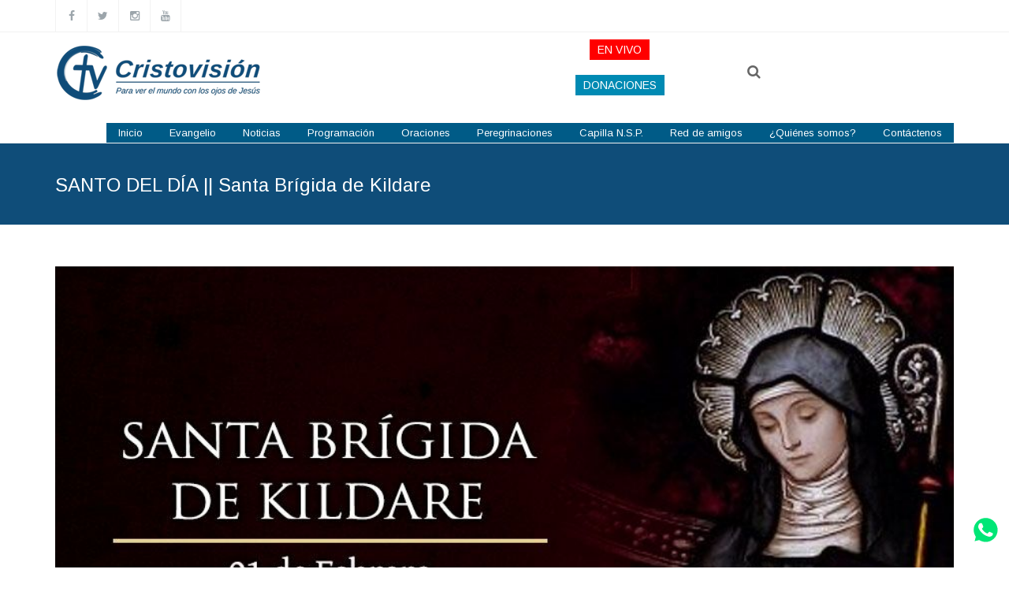

--- FILE ---
content_type: text/html; charset=utf-8
request_url: https://cristovision.tv/articulo/santo-del-dia-santa-brigida-de-kildare
body_size: 14744
content:
<!DOCTYPE html>
<html>
  <head>
    <meta name="viewport" content="width=device-width, initial-scale=1.0, minimum-scale=1">
		<meta http-equiv="Content-Type" content="text/html; charset=utf-8" />
<link rel="shortcut icon" href="https://cristovision.tv/favicon.ico" type="image/vnd.microsoft.icon" />
<meta name="description" content="Cristovisión es un canal de televisión por cable y satélite que presenta programación religiosa católica con cobertura en toda Colombia. Es una señal de la organización sin ánimo de lucro Fundación Cristovisión. El canal tiene programación de 24 horas de evangelización." />
<meta name="generator" content="Drupal 7 (https://www.drupal.org)" />
<link rel="canonical" href="https://cristovision.tv/articulo/santo-del-dia-santa-brigida-de-kildare" />
<link rel="shortlink" href="https://cristovision.tv/node/766" />
<meta property="og:site_name" content="Cristovisión" />
<meta property="og:type" content="article" />
<meta property="og:url" content="https://cristovision.tv/articulo/santo-del-dia-santa-brigida-de-kildare" />
<meta property="og:title" content="SANTO DEL DÍA || Santa Brígida de Kildare" />
<meta property="og:description" content="Cristovisión es un canal de televisión por cable y satélite que presenta programación religiosa católica con cobertura en toda Colombia. Es una señal de la organización sin ánimo de lucro Fundación Cristovisión. El canal tiene programación de 24 horas de evangelización." />
		<title>SANTO DEL DÍA || Santa Brígida de Kildare | Cristovisión</title>
		<style type="text/css" media="all">
@import url("https://cristovision.tv/modules/system/system.base.css?t3s48l");
@import url("https://cristovision.tv/modules/system/system.menus.css?t3s48l");
@import url("https://cristovision.tv/modules/system/system.messages.css?t3s48l");
@import url("https://cristovision.tv/modules/system/system.theme.css?t3s48l");
</style>
<style type="text/css" media="all">
@import url("https://cristovision.tv/sites/all/modules/calendar/css/calendar_multiday.css?t3s48l");
@import url("https://cristovision.tv/modules/comment/comment.css?t3s48l");
@import url("https://cristovision.tv/sites/all/modules/date/date_repeat_field/date_repeat_field.css?t3s48l");
@import url("https://cristovision.tv/modules/field/theme/field.css?t3s48l");
@import url("https://cristovision.tv/sites/all/modules/menu_attach_block/menu_attach_block.css?t3s48l");
@import url("https://cristovision.tv/modules/node/node.css?t3s48l");
@import url("https://cristovision.tv/modules/poll/poll.css?t3s48l");
@import url("https://cristovision.tv/modules/search/search.css?t3s48l");
@import url("https://cristovision.tv/modules/user/user.css?t3s48l");
@import url("https://cristovision.tv/modules/forum/forum.css?t3s48l");
@import url("https://cristovision.tv/sites/all/modules/views/css/views.css?t3s48l");
@import url("https://cristovision.tv/sites/all/modules/ckeditor/css/ckeditor.css?t3s48l");
</style>
<style type="text/css" media="all">
@import url("https://cristovision.tv/sites/all/modules/ctools/css/ctools.css?t3s48l");
@import url("https://cristovision.tv/sites/all/modules/drupalexp/modules/dexp_animation/css/animate.css?t3s48l");
@import url("https://cristovision.tv/sites/all/modules/lightbox2/css/lightbox.css?t3s48l");
</style>
<style type="text/css" media="screen and (min-width: 992px)">
@import url("https://cristovision.tv/sites/all/modules/drupalexp/modules/dexp_menu/css/dexp-mega-menu.css?t3s48l");
</style>
<style type="text/css" media="screen and (max-width: 991px)">
@import url("https://cristovision.tv/sites/all/modules/drupalexp/modules/dexp_menu/css/dexp-mobile-menu.css?t3s48l");
</style>
<style type="text/css" media="all">
@import url("https://cristovision.tv/sites/all/modules/drupalexp/modules/dexp_animation/css/dexp-animation.css?t3s48l");
@import url("https://cristovision.tv/sites/all/modules/drupalexp/modules/dexp_widget/css/flickr.css?t3s48l");
@import url("https://cristovision.tv/sites/all/themes/drupalexp/vendor/font-awesome/css/font-awesome.min.css?t3s48l");
@import url("https://cristovision.tv/sites/all/themes/drupalexp/vendor/bootstrap/css/bootstrap.min.css?t3s48l");
@import url("https://cristovision.tv/sites/all/themes/drupalexp/assets/css/drupalexp.css?t3s48l");
@import url("https://cristovision.tv/sites/all/themes/drupalexp/vendor/et-line-font/css/et-icons.css?t3s48l");
@import url("https://cristovision.tv/sites/all/themes/drupalexp/assets/css/drupalexp-rtl.css?t3s48l");
@import url("https://cristovision.tv/sites/default/files/drupalexp/crtv/css/style-cristovision.css?t3s48l");
</style>
<style type="text/css" media="screen and (min-width: 1200px)">
<!--/*--><![CDATA[/*><!--*/
.container{max-width:1170px;}

/*]]>*/-->
</style>
<style type="text/css" media="all">
<!--/*--><![CDATA[/*><!--*/
.dexp-masonry-filter .web-design span:before,.dexp-portfolio-filter .web-design span:before{background-color:#FF6C13 !important;}.web-design .portfolio-item-overlay{background-color:rgba(255,108,19,0.7) !important;}.dexp-masonry-filter .graphic-design span:before,.dexp-portfolio-filter .graphic-design span:before{background-color:#574DE5 !important;}.graphic-design .portfolio-item-overlay{background-color:rgba(87,77,229,0.7) !important;}.dexp-masonry-filter .photography span:before,.dexp-portfolio-filter .photography span:before{background-color:#E2E41F !important;}.photography .portfolio-item-overlay{background-color:rgba(226,228,31,0.7) !important;}

/*]]>*/-->
</style>
<link type="text/css" rel="stylesheet" href="https://fonts.googleapis.com/css?family=Bowlby+One:regular|Luckiest+Guy:regular|Rammetto+One:regular|Titan+One:regular&amp;subset=latin" media="all" />
<style type="text/css" media="all">
<!--/*--><![CDATA[/*><!--*/
.contacta-webform-table{padding-bottom:50px;padding-top:40px;}#block-block-107 a{color:white;background-color:#3aa44e;padding:5px 10px;white-space:nowrap;}#block-block-108 a{color:white;background-color:#b21bd1;padding:5px 10px;white-space:nowrap;}.region-user1{justify-content:start;}.map-responsive{overflow:hidden;padding-bottom:56.25%;position:relative;height:0;}.map-responsive iframe{left:0;top:0;height:100%;width:100%;position:absolute;}#block-block-116 iframe{max-width:100%;}@media (min-width:450px){#section-header .region-navigation{margin-top:15px;}}

/*]]>*/-->
</style>
		<script type="text/javascript" src="//ajax.googleapis.com/ajax/libs/jquery/1.12.4/jquery.min.js"></script>
<script type="text/javascript">
<!--//--><![CDATA[//><!--
window.jQuery || document.write("<script src='/sites/all/modules/jquery_update/replace/jquery/1.12/jquery.min.js'>\x3C/script>")
//--><!]]>
</script>
<script type="text/javascript" src="https://cristovision.tv/misc/jquery-extend-3.4.0.js?v=1.12.4"></script>
<script type="text/javascript" src="https://cristovision.tv/misc/jquery-html-prefilter-3.5.0-backport.js?v=1.12.4"></script>
<script type="text/javascript" src="https://cristovision.tv/misc/jquery.once.js?v=1.2"></script>
<script type="text/javascript" src="https://cristovision.tv/misc/drupal.js?t3s48l"></script>
<script type="text/javascript" src="https://cristovision.tv/sites/all/modules/jquery_update/js/jquery_browser.js?v=0.0.1"></script>
<script type="text/javascript" src="https://cristovision.tv/misc/form-single-submit.js?v=7.102"></script>
<script type="text/javascript" src="https://cristovision.tv/sites/all/themes/drupalexp/assets/js/plugins.js?t3s48l"></script>
<script type="text/javascript" src="https://cristovision.tv/sites/default/files/languages/es_VQ3PT1GNI_gUD2L0_BDVcbxnzaBp631YChPf6ozK8Y4.js?t3s48l"></script>
<script type="text/javascript" src="https://cristovision.tv/sites/all/modules/behavior_weights/behavior_weights.js?t3s48l"></script>
<script type="text/javascript" src="https://cristovision.tv/sites/all/libraries/appear/jquery.appear.js?t3s48l"></script>
<script type="text/javascript" src="https://cristovision.tv/sites/all/modules/drupalexp/modules/dexp_animation/js/dexp_animation.js?t3s48l"></script>
<script type="text/javascript" src="https://cristovision.tv/sites/all/modules/lightbox2/js/lightbox.js?t3s48l"></script>
<script type="text/javascript" src="https://cristovision.tv/sites/all/modules/drupalexp/modules/dexp_menu/js/jquery.transform2d.js?t3s48l"></script>
<script type="text/javascript" src="https://cristovision.tv/sites/all/modules/drupalexp/modules/dexp_menu/js/dexp-menu.js?t3s48l"></script>
<script type="text/javascript" src="https://cristovision.tv/sites/all/modules/google_analytics/googleanalytics.js?t3s48l"></script>
<script type="text/javascript" src="https://www.googletagmanager.com/gtag/js?id=UA-105670292-1"></script>
<script type="text/javascript">
<!--//--><![CDATA[//><!--
window.dataLayer = window.dataLayer || [];function gtag(){dataLayer.push(arguments)};gtag("js", new Date());gtag("set", "developer_id.dMDhkMT", true);gtag("config", "UA-105670292-1", {"groups":"default","anonymize_ip":true});
//--><!]]>
</script>
<script type="text/javascript" src="https://cristovision.tv/sites/all/modules/drupalexp/modules/dexp_shortcodes/asset/js/dexp_shortcode_bxslider.js?t3s48l"></script>
<script type="text/javascript" src="https://cristovision.tv/sites/all/modules/form_placeholder/form_placeholder.js?t3s48l"></script>
<script type="text/javascript" src="https://cristovision.tv/sites/all/themes/drupalexp/assets/js/drupalexp-sticky.js?t3s48l"></script>
<script type="text/javascript" src="https://cristovision.tv/sites/all/themes/drupalexp/vendor/bootstrap/js/bootstrap.min.js?t3s48l"></script>
<script type="text/javascript" src="https://cristovision.tv/sites/all/themes/drupalexp/assets/js/drupalexp-custompadding.js?t3s48l"></script>
<script type="text/javascript" src="https://cristovision.tv/sites/all/themes/drupalexp/assets/js/drupalexp.js?t3s48l"></script>
<script type="text/javascript" src="https://cristovision.tv/sites/all/themes/drupalexp/assets/js/dexp-smoothscroll.js?t3s48l"></script>
<script type="text/javascript" src="https://cristovision.tv/sites/all/themes/jollyness/assets/js/jollyness.js?t3s48l"></script>
<script type="text/javascript" src="https://cristovision.tv/sites/all/themes/crtv/assets/js/crtv-mod.js?t3s48l"></script>
<script type="text/javascript">
<!--//--><![CDATA[//><!--
jQuery.extend(Drupal.settings, {"basePath":"\/","pathPrefix":"","setHasJsCookie":0,"ajaxPageState":{"theme":"crtv","theme_token":"JGcNwhyOqQaz14sJ13ot9_B8BA0Ay3rS-hoh7-enKHg","js":{"\/\/ajax.googleapis.com\/ajax\/libs\/jquery\/1.12.4\/jquery.min.js":1,"0":1,"misc\/jquery-extend-3.4.0.js":1,"misc\/jquery-html-prefilter-3.5.0-backport.js":1,"misc\/jquery.once.js":1,"misc\/drupal.js":1,"sites\/all\/modules\/jquery_update\/js\/jquery_browser.js":1,"misc\/form-single-submit.js":1,"sites\/all\/themes\/drupalexp\/assets\/js\/plugins.js":1,"public:\/\/languages\/es_VQ3PT1GNI_gUD2L0_BDVcbxnzaBp631YChPf6ozK8Y4.js":1,"sites\/all\/modules\/behavior_weights\/behavior_weights.js":1,"sites\/all\/libraries\/appear\/jquery.appear.js":1,"sites\/all\/modules\/drupalexp\/modules\/dexp_animation\/js\/dexp_animation.js":1,"sites\/all\/modules\/lightbox2\/js\/lightbox.js":1,"sites\/all\/modules\/drupalexp\/modules\/dexp_menu\/js\/jquery.transform2d.js":1,"sites\/all\/modules\/drupalexp\/modules\/dexp_menu\/js\/dexp-menu.js":1,"sites\/all\/modules\/google_analytics\/googleanalytics.js":1,"https:\/\/www.googletagmanager.com\/gtag\/js?id=UA-105670292-1":1,"1":1,"sites\/all\/modules\/drupalexp\/modules\/dexp_shortcodes\/asset\/js\/dexp_shortcode_bxslider.js":1,"sites\/all\/modules\/form_placeholder\/form_placeholder.js":1,"sites\/all\/themes\/drupalexp\/assets\/js\/drupalexp-sticky.js":1,"sites\/all\/themes\/drupalexp\/vendor\/bootstrap\/js\/bootstrap.min.js":1,"sites\/all\/themes\/drupalexp\/assets\/js\/drupalexp-custompadding.js":1,"sites\/all\/themes\/drupalexp\/assets\/js\/drupalexp.js":1,"sites\/all\/themes\/drupalexp\/assets\/js\/dexp-smoothscroll.js":1,"sites\/all\/themes\/jollyness\/assets\/js\/jollyness.js":1,"sites\/all\/themes\/crtv\/assets\/js\/crtv-mod.js":1},"css":{"modules\/system\/system.base.css":1,"modules\/system\/system.menus.css":1,"modules\/system\/system.messages.css":1,"modules\/system\/system.theme.css":1,"sites\/all\/modules\/calendar\/css\/calendar_multiday.css":1,"modules\/comment\/comment.css":1,"sites\/all\/modules\/date\/date_repeat_field\/date_repeat_field.css":1,"modules\/field\/theme\/field.css":1,"sites\/all\/modules\/menu_attach_block\/menu_attach_block.css":1,"modules\/node\/node.css":1,"modules\/poll\/poll.css":1,"modules\/search\/search.css":1,"modules\/user\/user.css":1,"modules\/forum\/forum.css":1,"sites\/all\/modules\/views\/css\/views.css":1,"sites\/all\/modules\/ckeditor\/css\/ckeditor.css":1,"sites\/all\/modules\/ctools\/css\/ctools.css":1,"sites\/all\/modules\/drupalexp\/modules\/dexp_animation\/css\/animate.css":1,"sites\/all\/modules\/lightbox2\/css\/lightbox.css":1,"sites\/all\/modules\/drupalexp\/modules\/dexp_menu\/css\/dexp-mega-menu.css":1,"sites\/all\/modules\/drupalexp\/modules\/dexp_menu\/css\/dexp-mobile-menu.css":1,"sites\/all\/modules\/drupalexp\/modules\/dexp_animation\/css\/dexp-animation.css":1,"sites\/all\/modules\/drupalexp\/modules\/dexp_widget\/css\/flickr.css":1,"sites\/all\/themes\/drupalexp\/vendor\/font-awesome\/css\/font-awesome.min.css":1,"sites\/all\/themes\/drupalexp\/vendor\/bootstrap\/css\/bootstrap.min.css":1,"sites\/all\/themes\/drupalexp\/assets\/css\/drupalexp.css":1,"sites\/all\/themes\/drupalexp\/vendor\/et-line-font\/css\/et-icons.css":1,"sites\/all\/themes\/drupalexp\/assets\/css\/drupalexp-rtl.css":1,"public:\/\/drupalexp\/crtv\/css\/style-cristovision.css":1,"1":1,"2":1,"https:\/\/fonts.googleapis.com\/css?family=Bowlby+One:regular|Luckiest+Guy:regular|Rammetto+One:regular|Titan+One:regular\u0026subset=latin":1,"0":1}},"lightbox2":{"rtl":"0","file_path":"\/(\\w\\w\/)public:\/","default_image":"\/sites\/all\/modules\/lightbox2\/images\/brokenimage.jpg","border_size":10,"font_color":"000","box_color":"fff","top_position":"","overlay_opacity":"0.8","overlay_color":"000","disable_close_click":true,"resize_sequence":0,"resize_speed":400,"fade_in_speed":400,"slide_down_speed":600,"use_alt_layout":false,"disable_resize":false,"disable_zoom":false,"force_show_nav":false,"show_caption":true,"loop_items":false,"node_link_text":"Ver detalles de la imagen","node_link_target":false,"image_count":"Imagen !current de !total","video_count":"Video !current de !total","page_count":"Pagina !current de !total","lite_press_x_close":"presiona \u003Ca href=\u0022#\u0022 onclick=\u0022hideLightbox(); return FALSE;\u0022\u003E\u003Ckbd\u003Ex\u003C\/kbd\u003E\u003C\/a\u003E para cerrar","download_link_text":"","enable_login":false,"enable_contact":false,"keys_close":"c x 27","keys_previous":"p 37","keys_next":"n 39","keys_zoom":"z","keys_play_pause":"32","display_image_size":"original","image_node_sizes":"()","trigger_lightbox_classes":"","trigger_lightbox_group_classes":"","trigger_slideshow_classes":"","trigger_lightframe_classes":"","trigger_lightframe_group_classes":"","custom_class_handler":0,"custom_trigger_classes":"","disable_for_gallery_lists":true,"disable_for_acidfree_gallery_lists":true,"enable_acidfree_videos":true,"slideshow_interval":5000,"slideshow_automatic_start":true,"slideshow_automatic_exit":true,"show_play_pause":true,"pause_on_next_click":false,"pause_on_previous_click":true,"loop_slides":false,"iframe_width":600,"iframe_height":400,"iframe_border":1,"enable_video":false,"useragent":"Mozilla\/5.0 (Macintosh; Intel Mac OS X 10_15_7) AppleWebKit\/537.36 (KHTML, like Gecko) Chrome\/131.0.0.0 Safari\/537.36; ClaudeBot\/1.0; +claudebot@anthropic.com)"},"rs":{"global":{"url":"https:\/\/cristovision.tv\/sites\/default\/files\/","dir":"\/sites\/all\/modules\/revslider"}},"googleanalytics":{"account":["UA-105670292-1"],"trackOutbound":1,"trackMailto":1,"trackDownload":1,"trackDownloadExtensions":"7z|aac|arc|arj|asf|asx|avi|bin|csv|doc(x|m)?|dot(x|m)?|exe|flv|gif|gz|gzip|hqx|jar|jpe?g|js|mp(2|3|4|e?g)|mov(ie)?|msi|msp|pdf|phps|png|ppt(x|m)?|pot(x|m)?|pps(x|m)?|ppam|sld(x|m)?|thmx|qtm?|ra(m|r)?|sea|sit|tar|tgz|torrent|txt|wav|wma|wmv|wpd|xls(x|m|b)?|xlt(x|m)|xlam|xml|z|zip"},"form_placeholder":{"fallback_support":false,"include":"#contact-site-form *,#contact-site-form--2 *","exclude":"","required_indicator":"remove"},"urlIsAjaxTrusted":{"\/articulo\/santo-del-dia-santa-brigida-de-kildare":true},"drupalexp":{"key":"Cristovision","base_color":"#008AB3","text_color":"#666666","link_color":"#008AB3","link_hover_color":"#008AB3","heading_color":"#666666","base_color_opposite":"#008AB3"}});
//--><!]]>
</script>
	</head>
    
	<body class="html not-front not-logged-in no-sidebars page-node page-node- page-node-766 node-type-article ltr wide  preset-cristovision" >
		<div id="skip-link">
		<a href="#main-content" class="element-invisible element-focusable">Pasar al contenido principal</a>
		</div>
				<div class="dexp-body-inner default"><div  class="dexp-section" id="section-top">
	<div class="container">
		<div class="row">
			<!-- .region-social-top-->
  <div class="region region-social-top col-xs-3 col-sm-3 col-md-3 col-lg-3">
    
<div id="block-block-46" class="block block-block hidden-xs hidden-sm">
  <div class="inner"></div>
        
  <div  class="content">
    <div class="social clearfix">
<ul>
<li><a target="_blank" data-placement="auto" data-toggle="tooltip" title="Facebook" href="https://www.facebook.com/Cristovision.co/" class="dtooltip social-icon "><span><i class="fa fa-facebook"></i></span> </a></li>
<li><a target="_blank" data-placement="auto" data-toggle="tooltip" title="Twitter" href="https://twitter.com/cristovision?lang=es" class="dtooltip social-icon "><span><i class="fa fa-twitter"></i></span> </a></li>
<li><a target="_blank" data-placement="auto" data-toggle="tooltip" title="Instagram" href="https://www.instagram.com/cristovision.co/" class="dtooltip social-icon "><span><i class="fa fa-instagram"></i></span> </a></li>
<li><a target="_blank" data-placement="auto" data-toggle="tooltip" title="Youtube" href="https://www.youtube.com/user/CristovisionMedia" class="dtooltip social-icon "><span><i class="fa fa-youtube"></i></span> </a></li>
</ul>
</div>
  </div>
</div>
  </div>
<!-- END .region-social-top-->
		</div>
	</div>
</div>
<div  class="dexp-section dexp-sticky" id="section-header">
	<div class="container">
		<div class="row">
			<!-- .region-logo-->
<div class="dexp-logo col-xs-12 col-sm-12 col-md-6 col-lg-6">
    <a class="site-logo" href="/"><img src="https://cristovision.tv/sites/default/files/logo_web2.png" alt=""/></a>
    </div>
<!-- END .region-logo-->
<!-- .region-user1-->
  <div class="region region-user1 col-xs-12 col-sm-12 col-md-3 col-lg-3">
    
<div id="block-block-85" class="block block-block">
  <div class="inner"></div>
        
  <div  class="content">
    <p><a href="/en-vivo">EN VIVO</a></p>
  </div>
</div>

<div id="block-block-88" class="block block-block">
  <div class="inner"></div>
        
  <div  class="content">
    <p><a href="/donaciones">DONACIONES</a></p>
  </div>
</div>
  </div>
<!-- END .region-user1-->
<!-- .region-search-->
    <div class="region region-search col-xs-1 col-sm-1 col-md-1 col-lg-1 pull-right">
        <span class="fa fa-search search-icon"></span>
        <div class="container search-wrapper">
            <div class="row">
                <div class="col-lg-11 col-ms-11 col-sm-11 col-xs-10">
                    
<div id="block-search-form" class="block block-search">
  <div class="inner"></div>
        
  <div  class="content">
    <form action="/articulo/santo-del-dia-santa-brigida-de-kildare" method="post" id="search-block-form" accept-charset="UTF-8"><div><div class="container-inline">
      <h2 class="element-invisible">Formulario de búsqueda</h2>
    <div class="form-item form-type-textfield form-item-search-block-form">
  <label class="element-invisible" for="edit-search-block-form--2">Buscar </label>
 <input title="Escriba lo que quiere buscar." placeholder="Type and Enter to Seach" type="text" id="edit-search-block-form--2" name="search_block_form" value="" size="15" maxlength="128" class="form-text" />
</div>
<div class="form-actions form-wrapper" id="edit-actions"><input class="element-invisible btn btn-primary form-submit" type="submit" id="edit-submit" name="op" value="Buscar" /></div><input type="hidden" name="form_build_id" value="form-fjXB0i-CRnxDPpB99DN3Bf44yLzKj1ycXj4AE4UKImk" />
<input type="hidden" name="form_id" value="search_block_form" />
</div>
</div></form>  </div>
</div>
  
                </div>
                <div class="col-lg-1 col-ms-1 col-sm-1 col-xs-2">
                    <span class="fa fa-times search-close"></span>
                </div>
            </div>
        </div>
    </div>
<!-- END .region-search-->
<!-- .region-navigation-->
  <div class="region region-navigation col-xs-12 col-sm-12 col-md-12 col-lg-12">
    
<div id="block-dexp-menu-dexp-menu-block-1" class="block block-dexp-menu">
  <div class="inner"></div>
        
  <div  class="content">
    <a data-target="#dexp-dropdown" href="#" class="hidden-lg hidden-md btn btn-inverse dexp-menu-toggler">
	<i class="fa fa-bars"></i>
</a>
<div id="dexp-dropdown" class="dexp-menu dexp-dropdown">
<ul class="menu"><li class="first leaf"><a href="/">Inicio</a></li>
<li class="leaf"><a href="/daily_meditations">Evangelio</a></li>
<li class="leaf"><a href="/todays">Noticias</a></li>
<li class="leaf"><a href="/agenda-cristovision">Programación</a></li>
<li class="leaf"><a href="/oraciones">Oraciones</a></li>
<li class="leaf"><a href="/peregrinaciones">Peregrinaciones</a></li>
<li class="leaf"><a href="/capilla-nsp">Capilla N.S.P.</a></li>
<li class="leaf"><a href="/red-de-amigos">Red de amigos</a></li>
<li class="leaf"><a href="/quienes-somos">¿Quiénes somos?</a></li>
<li class="last leaf"><a href="/contactenos">Contáctenos</a></li>
</ul></div>  </div>
</div>
  </div>
<!-- END .region-navigation-->
		</div>
	</div>
</div>
<div  class="dexp-section" id="section-page-title">
	<div class="container">
		<div class="row">
			<!-- .region-pagetitle-->
  <div class="region region-pagetitle col-xs-12 col-sm-12 col-md-7 col-lg-7">
    
<div id="block-dexp-page-elements-dexp-page-elements-page-title" class="block block-dexp-page-elements">
  <div class="inner"></div>
        
  <div  class="content">
    <div class="page_title_no_sub"><h1 class="page_title">SANTO DEL DÍA || Santa Brígida de Kildare</h1></div>  </div>
</div>
  </div>
<!-- END .region-pagetitle-->
		</div>
	</div>
</div>
<div  class="dexp-section" id="section-main-content">
	<div class="container">
		<div class="row">
			<!-- .region-content-->
<div class="region region-content col-xs-12 col-sm-12 col-md-12 col-lg-12">
<div class="dexp-page-toolbar"></div>
<div id="block-system-main" class="block block-system">
  <div class="inner"></div>
        
  <div  class="content">
    <div id="node-766" class="blog_wrap node node-article clearfix" about="/articulo/santo-del-dia-santa-brigida-de-kildare" typeof="sioc:Item foaf:Document">
  <!-- Begin media blog -->
  <div class="media_element">
         <div class="field field-name-field-media field-type-media field-label-hidden">
<div class="field-items">
<div class="ImageWrapper  field-item even">
  <div id="file-1121" class="file file-image file-image-jpeg">

        <h2 class="element-invisible"><a href="/file/01defebrerojpg">01_de_febrero.jpg</a></h2>
    
  
  <div class="content">
    <img typeof="foaf:Image" src="https://cristovision.tv/sites/default/files/01_de_febrero.jpg" width="900" height="500" alt="SANTO DEL DÍA || Santa Brígida de Kildare" title="SANTO DEL DÍA || Santa Brígida de Kildare" />  </div>

  
</div>
      </div>
</div>
</div> 
      </div>
  <!-- End media blog -->

  <!-- Begin title blog region detail mode!-->
  <div class="title">

      <h3><a title="SANTO DEL DÍA || Santa Brígida de Kildare" href="/articulo/santo-del-dia-santa-brigida-de-kildare">SANTO DEL DÍA || Santa Brígida de Kildare</a></h3>
      <div class="post_meta">
          <span>
            <i class="fa fa-calendar"></i>
            01 Feb 18          </span>
      </div><!-- end post-meta -->
  </div>
  <!-- End title blog region detail mode!-->

  <!-- Begin short body region full mode!-->
  <div class="post_desc">
    <div class="field field-name-body field-type-text-with-summary field-label-hidden"><div class="field-items"><div class="field-item even" property="content:encoded"><p><span style="color:#000000;"><strong style="text-align: justify;"><span style="font-family: arial, helvetica, sans-serif; font-size: 14px;">Los vivos recuerdos conservados en el corazón del pueblo, llevan un extraordinario espíritu de caridad. La mayoría de los numerosos y fantásticos milagros que figuran en las crónicas de su vida fueron su respuesta a súplicas que provocaron su compasión o despertaron su sentido de justicia.</span></strong></span></p>
<p class="rtejustify"><span style="color:#000000;"><span style="font-family: arial, helvetica, sans-serif; font-size: 14px;">Sacaríamos una conclusión completamente falsa si pensáramos, como muchos lo han hecho, que siendo tan increíbles los incidentes que de ella se refieren, la existencia de la santa es un mito. El pueblo irlandés, más que otros, es imaginativo y entusiasta y, en consecuencia, muy celoso de sus objetos de veneración. Hubiera parecido como rebajar su dignidad el apuntar sólo cosas ordinarias y posibles de la que llaman «la María de los irlandeses», a quien consideraban como patrona de todas las buenas irlandesas. Así como a san Patricio y también a los héroes menores de la santidad se atribuyeron extrañas maravillas, así no le podía faltar a ella su corona: pues ¿no eran Patricio y Brígida «las columnas de Irlanda»? No valía la pena un relato de hechos prosaicos; en otras palabras, estos eran indignos de una persona tan excelsa. Es importante que nos demos cuenta clara de esta curiosa mentalidad, si no queremos confundirnos con las extravagancias que abundan en colecciones como la de Plummer «Bethada Náem Erenn» o en el «Book of Lismore». Análoga precaución hay que tener con toda la hagiografía medieval; pero especialmente en las leyendas trasmitidas por los celtas. Había que relatar maravillas y prodigios heroicos; y si faltaban, el escritor sufría el castigo de ver que su obra era despreciada por rancia e inútil. Este gusto por lo sensacional entre almas sencillas y cándidas, explica por qué en la primitiva hagiografía, por cada manuscrito de las «acta sincera» -o informes verídicos sobre el martirio- poseemos otros cincuenta, con tantas deformaciones y ornamentos, que bien podrían pasar por una novela.</span></span></p>
<p class="rtejustify"><span style="color:#000000;"><span style="font-size:14px;"><span style="font-family:arial,helvetica,sans-serif;">Así pues, lo que podemos afirmar con certeza respecto a la vida de santa Brígida es realmente poco. Probablemente nació a mediados del siglo quinto en Faughart, cerca de Dundalk. Es indudable que desde temprana edad se consagró a Dios; pero parece muy dudoso que haya recibido el «velo» de manos de san Maccaille en Mag Teloch y que haya sido consagrada por san Mel en Ardagh. La dificultad aumenta por la glosa añadida al himno de san Broccan: «San Mel le confirió la dignidad de obispo», y por ello la sucesora de Brígida «tiene derechos y honores episcopales». El P. John Ryan discute el problema en Irish Monasticism, y concluye que «esta historia fue el resultado de los honores excepcionales tradicionalmente tributados a la sucesora de santa Brígida en Kildare, y que en algunos aspectos pueden compararse con los que se tributan a los obispos en la Iglesia». Pero es bastante extraño, que fuera del relato de Cogitosus, no se insista en las "vidas" de la santa en la fundación del monasterio de Kildare; tanto más, cuanto que dicha fundación parece haber sido el gran hecho histórico de su carrera, y que en cierto sentido la convirtió durante muchos siglos en la madre ejemplar de las vírgenes irlandesas.</span></span></span></p>
<p class="rtejustify"><span style="color:#000000;"><span style="font-size:14px;"><span style="font-family:arial,helvetica,sans-serif;">Quizá nos demos cuenta del tono general de las <strong>"vidas"</strong> primitivas, con algunos párrafos de las lecciones del Breviarium Aberdonense: Santa Brígida, a quien Dios previo y predestinó para que creciera a semejanza suya, nació de noble familia escocesa [i.e. irlandesa]; su padre fue Dubthac y su madre Brocea, y desde su niñez progresó en todo bien. Esta doncella elegida por Dios, muy juiciosa y llena de sabiduría, siempre buscó lo más perfecto. Su madre la enviaba a recoger la mantequilla que hacían las mujeres con la leche de las vacas y ella se la daba toda a los pobres. Cuando las demás volvían con la carga, la joven trataba de restituir el producto que había tomado y, con tierna confianza, volvía su corazón al Señor y le pedía, por intercesión de su Madre, que devolviese la mantequilla con creces. A su debido tiempo, cuando sus padres desearon que contrajera matrimonio, hizo voto de castidad; lo hizo en presencia de un santo obispo y tocó con la mano el pilar de madera sobre el cual se apoyaba el altar. En memoria de la acción de esa joven, hace largos años esa madera permanece todavía verde, y como si no hubiera sido cortada y despojada de su corteza, florece en sus raíces y sana a innumerables tullidos.</span></span></span></p>
<p class="rtejustify"><span style="color:#000000;"><span style="font-size:14px;"><span style="font-family:arial,helvetica,sans-serif;"><strong>Santa y fiel como era, viendo Brígida que se acercaba el tiempo de sus esponsales, pidió al Señor le enviara alguna deformidad para frustrar la importunidad de sus padres: se le reventó un ojo y se le derramó por dentro. Y así, habiendo recibido el santo velo</strong>, Brígida, junto con otras vírgenes consagradas, permaneció en la ciudad de Meatr, donde Nuestro Señor, por su intercesión, se dignó obrar muchos milagros. Curó a un extranjero por nombre Marcos; proporcionó cerveza de un solo barril a dieciocho iglesias, y la bebida alcanzó desde el Jueves Santo hasta el fin del tiempo pascual. A una mujer leprosa que le pedía leche, le dio agua fría, porque no tenía otra cosa; el agua se convirtió en leche, y cuando la mujer la hubo bebido, quedó sana. Curó a un leproso y dio vista a dos ciegos. Una vez cuando iba de viaje para acudir a un llamado urgente, al cruzar un arroyo se resbaló y se hirió en la cabeza; con la sangre que manó de la herida dos mujeres mudas recobraron el habla. Un buen día, a un criado del rey se le cayó de las manos una preciosa vasija y se rompió; para que no lo castigaran, Brígida la compuso totalmente.</span></span></span></p>
<p class="rtejustify"><span style="color:#000000;"><strong><span style="font-size:14px;"><span style="font-family:arial,helvetica,sans-serif;">Entre éstas y muchas otras extravagancias parecidas, hay algunas hermosas leyendas; especialmente la que se refiere a una monja ciega, Dará, cuyo relato no podrá hacerse mayor que con las propias palabras de Sabire Baring-Gould:</span></span></strong></span></p>
<p class="rtejustify"><span style="color:#000000;"><span style="font-size:14px;"><span style="font-family:arial,helvetica,sans-serif;">Una tarde, al ponerse el sol, Brígida estaba sentada con la hermana Dará, una santa monja que estaba ciega: hablaban del amor de Jesucristo y de los gozos del paraíso. Sus corazones rebosaban en tal forma, que la noche voló mientras conversaban y no se dieron cuenta de que habían pasado muchas horas. Entonces salió el sol tras las montañas de Wicklow, y su luz pura y blanca vino a iluminar y a alegrar la faz de la tierra. Brígida suspiró al ver la hermosura del cielo y de la tierra: sabía que los ojos de Dará estaban cerrados a toda esta belleza. Inclinó entonces la cabeza y rezó; extendió su mano e hizo la señal de la cruz sobre las apagadas órbitas de la dulce hermana. Entonces cesó la oscuridad, y Dará vio la esfera dorada en el oriente y los árboles y las flores, que brillaban, con el rocío a la luz de la mañana. Se quedó mirando un instante y luego, volviéndose a la abadesa le dijo: «querida Madre, le ruego vuelva a cerrar mis ojos, porque cuando el mundo está así de visible a los ojos, el alma ve menos claramente a Dios». Entonces Brígida oró una vez más, y los ojos de Dará volvieron a obscurecerse.</span></span></span></p>
<p class="rtejustify"><span style="color:#000000;"><span style="font-size:14px;"><span style="font-family:arial,helvetica,sans-serif;">Poco o nada digno de confianza sabemos de la gran fundación religiosa en Kill-dara (el templo del encino) y de la regla ahí practicada. Se supone generalmente que era un «monasterio doble», es decir que incluía hombres y mujeres, pues tal era la práctica común entre los celtas. Es muy posible que santa Brígida presidiera ambas comunidades, y no sería caso único. Pero el texto de las reglas -en la Vida de san Kieran de Clonmacnois se menciona la «regula Sanctae Brigidae»- no parece haber sobrevivido. Más de seis siglos después, Giraldus Cambrensis coleccionó algunas curiosas tradiciones referentes a esta fundación. Dice, por ejemplo: «En Kildare de Leinster, renombrado por la gloriosa Brígida, hay muchas maravillas dignas de mención. Principalmente el fuego de Brígida, que llaman inextinguible; no porque no se pueda apagar, sino porque las monjas y santas mujeres alimentan y avivan el fuego tan ansiosa y puntualmente, que desde la época de la virgen, ha permanecido encendido durante siglos y nunca se han acumulado cenizas, aunque en tanto tiempo se haya consumido tan grande cantidad de madera. En tiempos de Brígida, veinte monjas servían aquí al Señor. Ella era la vigésima y cuando gloriosamente partió, quedaron diecinueve y no han pasado de ese número. Los monjas se van turnando cada noche para cuidar el fuego, y cuando llega la vigésima noche viene la última doncella y colocando suficiente leña dice: "Brígida, cuida ese fuego tuyo, porque a ti te toca esta noche." Y por la mañana encuentran el fuego todavía encendido y el combustible consumido en la forma acostumbrada. El fuego está rodeado por una valla circular de arbustos, dentro de la cual ningún hombre entra, y si alguno se atreviera a entrar, como algunos temerarios lo han intentado, no escapa de la venganza divina».</span></span></span></p>
<p class="rtejustify"><span style="color:#000000;"><strong><span style="font-size:14px;"><span style="font-family:arial,helvetica,sans-serif;">Esta es la historia a la cual aludió el poeta Tom Moore cuando escribió:</span></span></strong></span></p>
<p class="rtejustify"><span style="color:#000000;"><span style="font-size:14px;"><span style="font-family:arial,helvetica,sans-serif;"><strong>La lámpara rutilante que alumbró el santo templo de Kildare, ardió constante a través de las edades de sombras y tormenta</strong>.</span></span></span></p>
<p class="rtejustify"><span style="color:#000000;"><span style="font-size:14px;"><span style="font-family:arial,helvetica,sans-serif;">Pero no obstante que el material legendario predomina, es inconfundible el entusiasmo que la memoria de santa Brígida suscitó entre sus paisanos. No sería fácil encontrar algo más fervoroso en su expresión que las rapsodias del "Book of Lismore": Todo lo que Brígida pedía al Señor se lo concedía inmediatamente. Pues todo su deseo era: socorrer al pobre, aliviar cualquier pena y ayudar a todos los desvalidos. Ahora bien, nunca hubo mujer más tímida o más modesta, más dulce o más humilde, más juiciosa o que tuviera una más armoniosa proporción en todo que Brígida. Nunca se lavaba ni las manos, los pies o la cabeza, delante de otras personas. Nunca miró rostro de hombre alguno. Nunca hablaba sin sonrojarse. Era abstemia, inocente, piadosa, paciente; se gozaba con los mandamientos de Dios; era firme y humilde, perdonaba y amaba; era un estuche consagrado para guardar la sangre y el cuerpo de Cristo; era templo de Dios. Su corazón y su mente formaban un trono para que descansara el Espíritu Santo. Tenía puesto su corazón por entero en Dios; compadecía a los desgraciados, era pródiga en milagros y maravillas. Por todo esto, su nombre en medio de las cosas creadas, es Paloma entre los pájaros, Viña entre los árboles, Sol entre las estrellas. El padre de la santa virgen, es el Padre Celestial; su hijo es Jesucristo; su aliento (quien la alienta y la nutre) es el Espíritu Santo. Por eso, esta santa virgen ejecuta tan grandes prodigios e innumerables milagros. Ella es quien ayuda a todos los que están en aprietos y peligros, la que disminuye las pestes; la que calma la ira y la borrasca del mar. Es la profetiza de Cristo; la reina del sur; la María de los gaélicos (celtas).</span></span></span></p>
<p class="rtejustify"><span style="color:#000000;"><span style="font-size:14px;"><span style="font-family:arial,helvetica,sans-serif;">Pero el lenguaje de otros escritores nativos de época más primitiva es aún más novelesco. Probablemente comprendemos muy poco de la psicología gaélica para estar bien ciertos del verdadero significado de las frases que encontrarnos en documentos como el Himno de san Brocean, pero nuestros traductores dan a entender que, realmente, se identificaba a Brígida con la Santísima Virgen María. Por ejemplo leemos:</span></span></span></p>
<p class="rtejustify"><span style="color:#000000;"><span style="font-size:14px;"><span style="font-family:arial,helvetica,sans-serif;">Brígida madre de mi supremo rey (de mi Altísimo Rey) del reino de los Cielos, nació superior en todo.</span></span></span></p>
<p class="rtejustify"><span style="color:#000000;"><span style="font-size:14px;"><span style="font-family:arial,helvetica,sans-serif;">Es posible que algunos ecos de la primitiva mitología pagana se mezclaran con todo esto porque Brig parece haber sido una abstracción que significa "valor" o "poder" y se personificaba como una diosa, particularmente asociada con el culto al fuego el 1° de febrero. Esto pudiera ser la causa de algunos de los detalles en la descripción de Kildare en la obra de Giraldus, ya citada anteriormente; pero todo el tema está envuelto en la más profunda oscuridad. De acuerdo con Charles Plummer (VSH., vol. I, p. 136), «el nombre de Brígida tiene una etimología caprichosa: "breosaiget" significa flecha ardiente y por cierto que su leyenda expone muchos rasgos de esta naturaleza. Además Brígida tiene homónimo pagano, como por ejemplo, "Erigid banfiéle," es decir la poetisa-madre de las tres edades de la poesía. Esta identidad entre los nombres es buena ocasión para la transferencia de mitos.»</span></span></span></p>
<p class="rtejustify"><span style="color:#000000;"><span style="font-size:14px;"><span style="font-family:arial,helvetica,sans-serif;">En tiempos antiguos se veneraba mucho a santa Brígida en Escocia y también en aquellas partes de Inglaterra, más directamente en contacto con influencias celtas. Hay varios lugares en Gales, llamados Blansantffraid, Iglesia de Santa Brígida. En Irlanda, las iglesias a ella dedicadas son innumerables; en Inglaterra sabemos de diecinueve que le fueron consagradas antes de la Reforma.<strong> La mayoría de éstas se encuentran en la parte occidental del país</strong>, pero hay una iglesia famosa en Londres, la de Santa Brígida, en Fleet Street. Bridewell, originalmente un palacio real, parece haber adquirido su nombre por su contigüidad a la iglesia de Santa Brígida. Su fiesta se observa en toda Irlanda, Gales, Australia y Nueva Zelandia.</span></span></span></p>
<p class="rtejustify"></p>
<p><span style="color:#000000;">************</span></p>
<p><span style="color:#000000;"><strong>Publica: Coordinación de Prensa y Comunicaciones Canal Cristovisión</strong></span></p>
<p class="rtejustify"><span style="color:#000000;"><span style="font-size:14px;"><span style="font-family:arial,helvetica,sans-serif;">Fuente: ACI Prensa</span></span></span></p>
<p class="rtejustify"></p>
<p class="rtejustify"><span style="color:#000000;"><span style="font-size:36px;"><span style="font-family:arial,helvetica,sans-serif;"><strong>Síguenos en nuestras redes sociales</strong></span></span></span></p>
<h3><span style="font-size:24px;"><strong><a href="https://www.facebook.com/CanalCristovisionTV/">Facebook</a></strong></span></h3>
<h3><span style="font-size:24px;"><strong><a href="https://twitter.com/CRISTOVISION">Twitter</a></strong></span></h3>
<h3><span style="font-size:24px;"><strong><a href="https://www.instagram.com/canalcristovision/">Instagram</a></strong></span></h3>
<h3><span style="font-size:24px;"><strong><a href="https://www.youtube.com/CanalCristovisionOficial">Youtube</a></strong></span></h3>
<h3> </h3>
</div></div></div>  </div>
  <!-- End short body region full mode!-->

  <!-- Begin short body region full mode!-->
  <div class="authorbox_wrapper clearfix">
            <h4>Posted by <span rel="sioc:has_creator"><span class="username" xml:lang="" about="/users/margarita-ordonez" typeof="sioc:UserAccount" property="foaf:name" datatype="">margarita Ordonez</span></span></h4>
      <p>
            </p>
  </div>
  <!-- End short body region full mode!-->
</div>
  </div>
</div>
</div>
<!-- END .region-content-->
		</div>
	</div>
</div>
<div  class="dexp-section footer1 jt-shadow" id="section-footer" style="background-color:#272727">
	<div class="container">
		<div class="row">
			<!-- .region-footer-first-->
  <div class="region region-footer-first col-xs-12 col-sm-6 col-md-3 col-lg-3">
    
<div id="block-block-2" class="block block-block">
  <div class="inner"></div>
        
  <div  class="content">
    <p><a href="http://cristovision.tv"><img alt="" src="/sites/default/files/logo_web_blanco.png" style="width: 263px; height: 75px;" /></a></p>

<p><span style="color:#FFFFFF;"><span style="font-size:14px;"><span style="font-weight: bold; font-family: arial, sans-serif;">Calle</span><span style="font-family: arial, sans-serif;"> 18 # 97-61 Fontibón</span></span></span></p>
<p><span style="color:#FFFFFF;"><span style="font-size:14px;"><span style="font-family: arial, sans-serif;">Bogotá - Colombia</span></span></span></p>
<p><span style="font-size:14px;"><span style="color:#FFFFFF;">Correo :</span> <a href="mailto:communityweb@cristovision.org">communityweb@cristovision.org</a></span></p>
<p><span style="font-size:14px;"><a target="_blank" href="#" class="social-icon "><span><i class="fa fa-phone"></i></span> </a><span style="color:#FFFFFF;"><span style="font-family: arial, sans-serif;"> </span></span><span style="font-family: arial, sans-serif;"><span style="color:#FFFFFF;">+57 (1) 747 0710</span></span></span></p>
<p><span style="font-size:14px;"><a target="_blank" href="#" class="social-icon "><span><i class="fa fa-phone"></i></span> </a><span style="color:#FFFFFF;"><span style="font-family: arial, sans-serif;"> </span></span><span style="font-family: arial, sans-serif;"><span style="color:#FFFFFF;">+57 316 0101822</span></span></span></p>
  </div>
</div>

<div id="block-block-92" class="block block-block">
  <div class="inner"></div>
        
  <div  class="content">
    <p><a href="https://cristovision.tv/politica-de-tratamiento-de-datos-personales" target="_self">Política de tratamiento de datos</a></p>
  </div>
</div>
  </div>
<!-- END .region-footer-first-->
<!-- .region-footer-second-->
  <div class="region region-footer-second col-xs-12 col-sm-6 col-md-3 col-lg-3">
    
<div id="block-block-75" class="block block-block hidden-xs visible-md visible-lg" style="margin:-10px 0px 15px 0px">
  <div class="inner"></div>
        
  <div  class="content">
    <p><iframe allow="autoplay; clipboard-write; encrypted-media; picture-in-picture; web-share" allowfullscreen="true" frameborder="0" height="410" scrolling="no" src="https://www.facebook.com/plugins/page.php?href=https%3A%2F%2Fwww.facebook.com%2FCristovision.co%2F&amp;tabs=timeline&amp;width=262&amp;height=410&amp;small_header=false&amp;adapt_container_width=true&amp;hide_cover=false&amp;show_facepile=true&amp;appId" style="border:none;overflow:hidden" width="262"></iframe></p>
  </div>
</div>
  </div>
<!-- END .region-footer-second-->
<!-- .region-footer-third-->
  <div class="region region-footer-third col-xs-12 col-sm-6 col-md-3 col-lg-3">
    
<div id="block-block-80" class="block block-block hidden-xs">
  <div class="inner"></div>
        
  <div  class="content">
    <p><a class="twitter-timeline" data-height="398" data-theme="light" href="https://twitter.com/CRISTOVISION?ref_src=twsrc%5Etfw">Tweets by CRISTOVISION</a> </p>
<script async="" src="https://platform.twitter.com/widgets.js" charset="utf-8"></script>
  </div>
</div>
  </div>
<!-- END .region-footer-third-->
<!-- .region-footer-fourth-->
  <div class="region region-footer-fourth col-xs-12 col-sm-6 col-md-3 col-lg-3">
    
<div id="block-block-111" class="block block-block hidden-xs">
  <div class="inner"></div>
        
  <div  class="content">
    <p><iframe allow="accelerometer; autoplay; clipboard-write; encrypted-media; gyroscope; picture-in-picture; web-share" allowfullscreen="" frameborder="0" height="148" src="https://www.youtube.com/embed/videoseries?list=PLAWYL1odBK1uWrOYLsCk0hSlW2NKUevUt" title="YouTube video player" width="262"></iframe></p>
  </div>
</div>
  </div>
<!-- END .region-footer-fourth-->
		</div>
	</div>
</div>
<div  class="dexp-section" id="section-copyright">
	<div class="container">
		<div class="row">
			<!-- .region-copyright-->
  <div class="region region-copyright col-xs-12 col-sm-12 col-md-12 col-lg-12">
    
<div id="block-block-1" class="block block-block visible-xs visible-sm visible-md visible-lg">
  <div class="inner"></div>
        
  <div  class="content">
    <p class="rtecenter">Cristovisión © 2025 - Todos los derechos reservados, desarrollado por <a href="http://tuagenciadigital.com" target="_blank"><img alt="" src="/sites/default/files/logo120_0.png" style="width: 120px; height: 26px;" /></a></p>
  </div>
</div>

<div id="block-block-79" class="block block-block">
  <div class="inner"></div>
        
  <div  class="content">
    
<div id="whatsapp-link-custom" style="position: fixed; bottom: 10px; right: 10px; z-index: 9999;"><a href="https://wa.me/573160101822?text=Necesito%20información">
<svg height="39" viewbox="0 0 39 39" width="39" xmlns="http://www.w3.org/2000/svg"><path d="M10.7 32.8l.6.3c2.5 1.5 5.3 2.2 8.1 2.2 8.8 0 16-7.2 16-16 0-4.2-1.7-8.3-4.7-11.3s-7-4.7-11.3-4.7c-8.8 0-16 7.2-15.9 16.1 0 3 .9 5.9 2.4 8.4l.4.6-1.6 5.9 6-1.5z" fill="#00E676"></path><path d="M32.4 6.4C29 2.9 24.3 1 19.5 1 9.3 1 1.1 9.3 1.2 19.4c0 3.2.9 6.3 2.4 9.1L1 38l9.7-2.5c2.7 1.5 5.7 2.2 8.7 2.2 10.1 0 18.3-8.3 18.3-18.4 0-4.9-1.9-9.5-5.3-12.9zM19.5 34.6c-2.7 0-5.4-.7-7.7-2.1l-.6-.3-5.8 1.5L6.9 28l-.4-.6c-4.4-7.1-2.3-16.5 4.9-20.9s16.5-2.3 20.9 4.9 2.3 16.5-4.9 20.9c-2.3 1.5-5.1 2.3-7.9 2.3zm8.8-11.1l-1.1-.5s-1.6-.7-2.6-1.2c-.1 0-.2-.1-.3-.1-.3 0-.5.1-.7.2 0 0-.1.1-1.5 1.7-.1.2-.3.3-.5.3h-.1c-.1 0-.3-.1-.4-.2l-.5-.2c-1.1-.5-2.1-1.1-2.9-1.9-.2-.2-.5-.4-.7-.6-.7-.7-1.4-1.5-1.9-2.4l-.1-.2c-.1-.1-.1-.2-.2-.4 0-.2 0-.4.1-.5 0 0 .4-.5.7-.8.2-.2.3-.5.5-.7.2-.3.3-.7.2-1-.1-.5-1.3-3.2-1.6-3.8-.2-.3-.4-.4-.7-.5h-1.1c-.2 0-.4.1-.6.1l-.1.1c-.2.1-.4.3-.6.4-.2.2-.3.4-.5.6-.7.9-1.1 2-1.1 3.1 0 .8.2 1.6.5 2.3l.1.3c.9 1.9 2.1 3.6 3.7 5.1l.4.4c.3.3.6.5.8.8 2.1 1.8 4.5 3.1 7.2 3.8.3.1.7.1 1 .2h1c.5 0 1.1-.2 1.5-.4.3-.2.5-.2.7-.4l.2-.2c.2-.2.4-.3.6-.5s.4-.4.5-.6c.2-.4.3-.9.4-1.4v-.7s-.1-.1-.3-.2z" fill="#FFF"></path></svg><p> </p></a></div>
<p></p>  </div>
</div>
  </div>
<!-- END .region-copyright-->
		</div>
	</div>
</div>
</div><!--Page rendered by drupalexp drupal theme framework (drupalexp.com)-->
		    <span id="go-to-top" class="fa fa-angle-up" title="Go to Top"></span>
	</body>
</html>

--- FILE ---
content_type: text/css
request_url: https://cristovision.tv/sites/all/themes/drupalexp/assets/css/drupalexp.css?t3s48l
body_size: 469
content:
.dexp-body-inner {
  clear: both;
  overflow-x: hidden;
  position: relative;
  height: auto;
  min-height: 100vh;
}
.dexp-sticky.fixed {
  position: fixed;
  width: 100%;
  top: 0;
  z-index: 501;
}
.dexp-sticky.affix {
  top: 0;
  width: 100%;
  z-index: 501
}
.tp-bannertimer,
.tp-bullets {
  z-index: 500;
}
#admin-menu .dropdown li li {
  opacity: 1;
}
.mobile-parallax {
  background-attachment: fixed;
  background-size: cover;
}
.row.no-padding {
  margin-left: 0 !important;
  margin-right: 0 !important;
}
.row.no-padding div[class*=col-] {
  padding-left: 0 !important;
  padding-right: 0 !important;
}
#dexp-messages {
  position: fixed;
  z-index: 99999;
  top: 0;
  left: 0;
  width: 100%;
  background: #fff;
}
#dexp-messages .alert {
  margin-bottom: 0 !important;
}
#dexp-messages .container {
  min-height: 0;
}
a:focus {
  outline: unset !important;
  outline-offset: -2px;
  text-decoration: unset !important;
}
.same-height {
  display: flex;
}
.bx-wrapper .bx-viewport {
  box-shadow: none;
  left: 0;
}


--- FILE ---
content_type: application/javascript
request_url: https://cristovision.tv/sites/all/themes/crtv/assets/js/crtv-mod.js?t3s48l
body_size: 802
content:
jQuery(document).ready(function($) {
  $('.dexp-container').find('.block-big-title').wrap('<div class="container">');
  $('.search-icon').click(function(){
    $(this).parent().find('.search-wrapper').show(0,function(){
        $(this).parent().find('.search-wrapper').find('input[type=text]').focus();
    });
  });
  $('.search-close').click(function(){
    $(this).closest('.search-wrapper').hide(0);
  });
  // Auto clear default value field
  $('.form-text,.form-textarea').cleardefault();
  // Tooltips
  $('.bs-example-tooltips').tooltip({
    selector: "[data-toggle=tooltip]",
    container: "body"
  });
  $('.dtooltip').tooltip({
    container: 'body'
  });
  $("#bs-example a").popover();

  $(".stat-count").each(function() {
    //alert('ok');
    $(this).data('count', parseInt($(this).html(), 10));
    $(this).html('0');
    count($(this));
  });
  //Go to top
  $(window).scroll(function(){
    if($(this).scrollTop() > 100) {
      $('#go-to-top').css({
        bottom:"25px"
      });
    } else {
      $('#go-to-top').css({
        bottom:"-100px"
      });
    }
  });
  $('#go-to-top').click(function(){
    $('html, body').animate({
      scrollTop: '0px'
    }, 800);
    return false;
  });
  //Masonry hover on ipad
  $('.dexp-masonry-item').hover(function(){
     $(this).find('.portfolio-item-inner').trigger('hover');
  });

  $('.scroll-down').click(function(){
    $('html, body').animate({
      scrollTop: $(window).height(),
    }, 800);
    return false;
  });
});

function count($this) {
  var current = parseInt($this.html(), 10);
  current = current + 1; /* Where 50 is increment */

  $this.html(++current);
  if (current > $this.data('count')) {
    $this.html($this.data('count'));
  } else {
    setTimeout(function() {
      count($this)
    }, 50);
  }
}
jQuery.fn.cleardefault = function() {
  return this.focus(function() {
    if (this.value == this.defaultValue) {
      this.value = "";
    }
  }).blur(function() {
    if (!this.value.length) {
      this.value = this.defaultValue;
    }
  });
};
